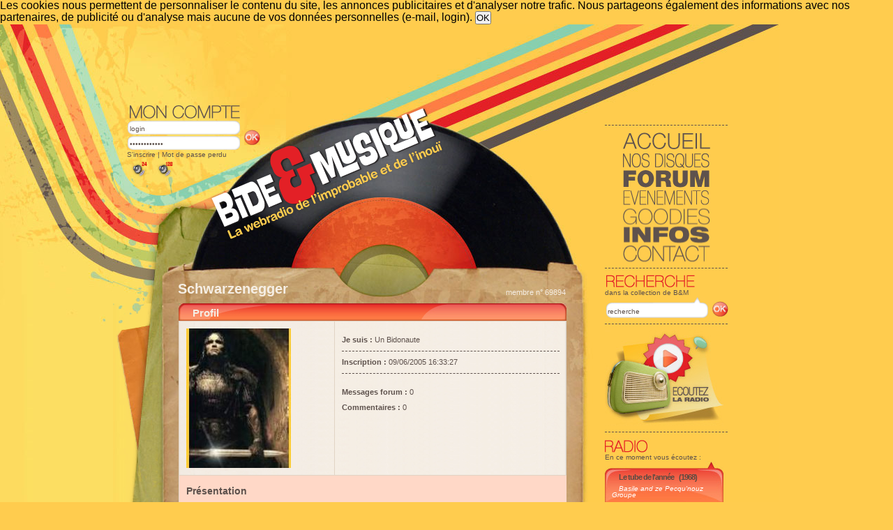

--- FILE ---
content_type: text/html; charset=ISO-8859-1
request_url: https://www.bide-et-musique.com/account/69894.html
body_size: 5819
content:
<!DOCTYPE html PUBLIC "-//W3C//DTD XHTML 1.0 Transitional//EN" "http://www.w3.org/TR/xhtml1/DTD/xhtml1-transitional.dtd">
<html xmlns="http://www.w3.org/1999/xhtml" >
<head>
<title>Page de Schwarzenegger - Bide et Musique</title>
<meta http-equiv="Content-Type" content="text/html; charset=iso-8859-1" />
<meta name="copyright" content="Bide&amp;Musique" />
<meta name="keywords" content="musique chanson webradio années 80 vintage jukebox variété chanson populaire divertissement technologie" />
<meta name="classification" content="music, radio, internet, streaming, shoutcast" />
<meta name="type" content="media webradio" />
<meta name="robots" content="noarchive" />
<meta name="robots" content="noodp" />
<meta name="viewport" content="width=device-width,initial-scale=0.8,user-scalable=1" />
<link href="/style.css" rel="stylesheet" type="text/css" />
<link rel="shortcut icon" href="/favicon.ico" />
<link rel="alternate" type="application/rss+xml" title="(RSS) Les news de la radio" href="/news.rss" />
<link rel="alternate" type="application/rss+xml" title="(RSS) Les dernières rentrées dans la base" href="/new_song.rss"/>
<link rel="search" title="Recherche" href="/recherche.html" />
<!-- script type="text/javascript" src="/png.js" ></script -->
<script src="/bide.js?j=1" type="text/javascript"></script>
<script src="/prototype.js" type="text/javascript"></script>
<link rel="stylesheet" href="/mediaplayer/mediaelementplayer.css" />


<!--<script type="text/javascript" async=true >
    var elem = document.createElement('script');
    elem.src = 'https://quantcast.mgr.consensu.org/cmp.js';
    elem.async = true;
    elem.type = "text/javascript";
    var scpt = document.getElementsByTagName('script')[0];
    scpt.parentNode.insertBefore(elem, scpt);
    (function() {
    var gdprAppliesGlobally = false;
    function addFrame() {
        if (!window.frames['__cmpLocator']) {
        if (document.body) {
            var body = document.body,
                iframe = document.createElement('iframe');
            iframe.style = 'display:none';
            iframe.name = '__cmpLocator';
            body.appendChild(iframe);
        } else {
            setTimeout(addFrame, 5);
        }
        }
    }
    addFrame();
    function cmpMsgHandler(event) {
        var msgIsString = typeof event.data === "string";
        var json;
        if(msgIsString) {
        json = event.data.indexOf("__cmpCall") != -1 ? JSON.parse(event.data) : {};
        } else {
        json = event.data;
        }
        if (json.__cmpCall) {
        var i = json.__cmpCall;
        window.__cmp(i.command, i.parameter, function(retValue, success) {
            var returnMsg = {"__cmpReturn": {
            "returnValue": retValue,
            "success": success,
            "callId": i.callId
            }};
            event.source.postMessage(msgIsString ?
            JSON.stringify(returnMsg) : returnMsg, '*');
        });
        }
    }
    window.__cmp = function (c) {
        var b = arguments;
        if (!b.length) {
        return __cmp.a;
        }
        else if (b[0] === 'ping') {
        b[2]({"gdprAppliesGlobally": gdprAppliesGlobally,
            "cmpLoaded": false}, true);
        } else if (c == '__cmp')
        return false;
        else {
        if (typeof __cmp.a === 'undefined') {
            __cmp.a = [];
        }
        __cmp.a.push([].slice.apply(b));
        }
    }
    window.__cmp.gdprAppliesGlobally = gdprAppliesGlobally;
    window.__cmp.msgHandler = cmpMsgHandler;
    if (window.addEventListener) {
        window.addEventListener('message', cmpMsgHandler, false);
    }
    else {
        window.attachEvent('onmessage', cmpMsgHandler);
    }
    })();
    window.__cmp('init', {
    		'Language': 'fr',
		'Initial Screen Body Text Option': 1,
		'Publisher Name': 'Moneytizer',
		'Default Value for Toggles': 'on',
		'UI Layout': 'banner',
		'No Option': false,
    });
</script> -->
    <style>
        .qc-cmp-button,
        .qc-cmp-button.qc-cmp-secondary-button:hover {
            background-color: #000000 !important;
            border-color: #000000 !important;
        }
        .qc-cmp-button:hover,
        .qc-cmp-button.qc-cmp-secondary-button {
            background-color: transparent !important;
            border-color: #000000 !important;
        }
        .qc-cmp-alt-action,
        .qc-cmp-link {
            color: #000000 !important;
        }
        .qc-cmp-button,
        .qc-cmp-button.qc-cmp-secondary-button:hover {
            color: #ffffff !important;
        }
        .qc-cmp-button:hover,
        .qc-cmp-button.qc-cmp-secondary-button {
            color: #000000 !important;
        }
        .qc-cmp-small-toggle,
        .qc-cmp-toggle {
            background-color: #000000 !important;
            border-color: #000000 !important;
        }
        .qc-cmp-main-messaging,
		.qc-cmp-messaging,
		.qc-cmp-sub-title,
		.qc-cmp-privacy-settings-title,
		.qc-cmp-purpose-list,
		.qc-cmp-tab,
		.qc-cmp-title,
		.qc-cmp-vendor-list,
		.qc-cmp-vendor-list-title,
		.qc-cmp-enabled-cell,
		.qc-cmp-toggle-status,
		.qc-cmp-table,
		.qc-cmp-table-header {
    		color: #000000 !important;
		}
       	
        .qc-cmp-ui {
  			background-color: #ffffff !important;
		}

		.qc-cmp-table,
		.qc-cmp-table-row {
			  border: 1px solid !important;
			  border-color: #000000 !important;
		} 
    #qcCmpButtons a {
            text-decoration: none !important;

    }
    
    #qcCmpButtons button {
        margin-top: 65px;
    }
    
    
  @media screen and (min-width: 851px) {
    #qcCmpButtons a {
            position: absolute;
            bottom: 10%;
            left: 60px;
    }
  }
  .qc-cmp-qc-link-container{
    display:none;
  }
    </style>
   

</head>
<body>
<!--cookie-->
	
	<div id='cookieOK'>
		Les cookies nous permettent de personnaliser le contenu du site, les annonces publicitaires et d'analyser notre trafic. 
		Nous partageons également des informations avec nos partenaires, de publicité ou d'analyse
		mais aucune de vos données personnelles (e-mail, login).
		<input type='button' value='OK' onclick="HideElement('cookieOK');saveCookie();">
	</div>
	<script type='text/javascript'>
		checkCookie();
	</script><!--Fin du cookie-->
<!--[DÉBUT DU CONTENEUR]-->

<table width="100%" border="0" cellspacing="0" cellpadding="0" id="main_table">
  <tr>
    <td id="gauche">&nbsp;</td>
    <td id="maquette">
		<div id="bando2" class="bgbando2">
		<div id="nav-droite">
			<div id="menu">
				<a href="/index.html" class="titre1"><span class="txthidden">Accueil</span></a>
				<a href="/nos-disques.html" class="titre2"><span class="txthidden">Nos disques</span></a>
				<a href="/forum.html" class="titre3"><span class="txthidden">Forum</span></a>
				<a href="/evenements.html" class="titre4"><span class="txthidden">Evénements</span></a>
				<a href="/goodies.html" class="titre5"><span class="txthidden">Goodies</span></a>
				<a href="/infos.html" class="titre6"><span class="txthidden">Infos</span></a>
				<a href="/contact.html" class="titre7"><span class="txthidden">Contact</span></a>
			</div>
			<div class="txtclear"></div>
			<div id="recherche">
				<form action="/recherche.html#resultat" method="get">
					<div class="recherche-titre"><img src="/images/titre-recherche.png" width="173" height="21" /></div>
        			<p style="line-height:10px;">dans la collection de B&amp;M</p>
					<div class="rechercheint1">
						<input name="kw" type="text" onclick="this.value='';" value="recherche" title="Recherche rapide dans la base des chansons"  />
					</div>
					<div class="rechercheint2"><input id="recherche-ok" type="image" title="Recherche rapide dans la base des chansons" src="/images/bt-ok-compte.jpg" alt="OK" /></a></div>
					<input type="hidden" name="st" value="1" />
				</form>
				<div class="txtclear"></div>
			</div>
                                    	<div id="popup">
	          	<a href="javascript:Popup_BM_Flash()">
		          <img src="/images/player-radio.jpg" />
	    	    </a>
	    	</div>
          	<div id="radiocote">
				<div class="radiocote-titre"><img src="/images/titre-radiocote.jpg" /></div>
					<p>En ce moment vous écoutez :</p>
    				<div id="player-droite">
						<div class="playerhaut" >
      <p class="chanson">
    <a href="/song/15465.html" title="Fiche de « Le tube de l'année »">Le tube de l'année</a>
      		(1968)
	    </p>
    
      <p class="album">
        <a href="/artist/5844.html" title="Fiche de « Basile and ze Pecqu'nouz Groupe »">Basile and ze Pecqu'nouz Groupe</a>
    </p>
  </div>
<div class="playerpochette2">
    <a href="#" onclick="openImage('/images/pochettes/15465.jpg', 'Basile+and+ze+Pecqu%27nouz+Groupe+-+Le+tube+de+l%27ann%E9e', 597, 600);return false;"><img style="margin:10px; width:151px; height:146px;" src="/images/thumb150/15465.jpg" alt="Basile and ze Pecqu'nouz Groupe - Le tube de l'année" /></a>
</div>
	<div class="playerpiste">
		<div class="playerpistefond">
			<img style="margin:0 0 0 27px;" src="/images/curseur-lecture.jpg" alt="[13%]" title="13%" />
		</div>
	</div>
	<script>
function Popup_BM_Flash(){open("http://www.bide-et-musique.com/player2/bideplayertest.html","Bide & Musique","toolbar=no,location=no,directories=no,status=no,menubar=no,scrollbars=no,resizable=no,width=580px,height=340px");}</script>
<div class="playerbas"><a href="javascript:Popup_BM_Flash()">Écouter la radio</a></div>
          			</div>
          			          			          		</div>
	          	    	      		        	    		<script type="text/javascript">
            	    		new Ajax.PeriodicalUpdater ('player-droite', '/now-side.php', {asynchronous: true, frequency: 300});
            			</script>
	          		    	        	<div id="rss4" style="border-top:none">
        	    		<ul>
		    	          <li><a href="/grille.html">La grille des programmes</a></li>
        			      <li><a href="/programme-webradio.html">Les titres à venir</a></li>
           				<li><a href="/requetes.html">Les requêtes</a></li>
            			</ul>
          			</div>
					<div class="txtclear"></div>
				          	
          <div class="txtclear"></div>
              <div class="txtclear"></div>
          <div id="discussion" style="border-bottom:none">
            <div class="discussion-titre"><img src="/images/titre-discussion.png" width="173" height="22" alt="[Quoi de neuf ?]"/></div>
                    </div>
			<div id="rss1" style="border-bottom:none;border-top:none;">
			<ul>
				<li><a href=/mur-des-messages.html>Le mur des messages</a></li>
						  </ul>
				<br/>Nous suivre sur:
				<ul>
				<li><a href=https://twitter.com/bideetmusique>twitter <img src=/images/logo_twitter.png alt="Logo twitter"  style="vertical-align:middle;"></a></li>
				<li><a href=https://www.facebook.com/BideEtMusique>facebook <img src=/images/logo_facebook.png  alt="Logo facebook" style="vertical-align:middle;"></a></li>
			</ul>
			</div>
                  <div id="newletter">
            <div class="newsletter-titre"><img src="/images/titre-newsletter.png" width="173" height="21" /></div>
            <p>Vous pouvez vous abonner à la lettre d'information directement sur votre<a href="/account.html"> page compte</a>, ou en vous <a href="/inscription-newsletter.html">inscrivant ici</a>.</p>
          </div>
          <div id="rss2" style="border-bottom:none;">
            <div class="rss-titre"><img src="/images/titre-rss.png" width="173" height="21" /></div>
            <ul>
              <li><a href="/news.rss"> RSS Les news </a></li>
              <li><a href="/new_song.rss"> RSS Les nouvelles entrées</a></li>
              <li><a href="/playlist.rss"> RSS La playlist</a></li>
            </ul>
            </div>
            <div id="rss3" style="border-bottom:none;">
            <div class="rss-titre"><img src="/images/titre-bidonautes.png" width="173" height="21" /></div>
            <ul>
              <li><a href="/recherche-bidonaute.html"> Rechercher un bidonaute </a></li>
              <li><a href="/trombidoscope.html"> Le trombidoscope</a></li>
              <li><a href="/gallery/"> La galerie photo</a></li>
                         </ul>
          </div>
        </div>
		        <div id="compte">
          <form method="post" action="/ident.html">
          <div class="compteint1">
            <div class="compte-titre"><img src="/images/titre-moncompte.png" width="164" height="26" /></div>
            <input name="LOGIN" type="text" id="login" onclick="this.value='';" value="login" />
            <input name="PASSWORD" type="password" id="mot passe" onclick="this.value='';" value="mot de passe" />
          </div>
          <div class="compteint2"><input id="mon-compte-ok" name="OK" type="image" src="/images/bt-ok-compte.jpg" alt="OK" value="" /></div>
          </form>
          <div class="txtclear"></div>
          <p style="line-height:10px;"><a href="/create_account.html">S'inscrire</a> | <a href="ident.html">Mot de passe perdu</a></p>
          <p style="padding-top: 5px;">
	   <a href="/playlist-lq.m3u" title="écoutez en basse qualité"><img style="padding:0px 5px 0px 5px; width: 24px;" src="/images/ico_lq.png" alt="Stream LQ"></a>
	   <a href="/playlist-hq.m3u" title="écoutez en haute qualité"><img style="padding:0px 5px 0px 5px; width: 24px;" src="/images/ico_hq.png" alt="Stream HQ"></a>
       </p>
        </div>
		        				<!-- Pub en en-tête -->
									<div id="googleadds">
				<div style="width: 728px; height: 90px; margin: auto;">
					<script type="text/javascript">
						google_ad_client = "pub-6289953313906187";
						google_ad_width = 728;
						google_ad_height = 90;
						google_ad_format = "728x90_as";
						google_ad_type = "text";
						google_ad_channel = "7015838821";
						google_color_border = "EFEFE5";
						google_color_bg = "FFFFFF";
						google_color_link = "154E79";
						google_color_text = "333333";
						google_color_url = "154E79";
					</script>
					<script type="text/javascript" 
						src="//pagead2.googlesyndication.com/pagead/show_ads.js">
					</script>
				</div>
				
			</div>
							
      	        <div id="logo">
        	<a href="/index.html">
        		<img src="/images/logo.png" alt="Bide&amp;Musique" />
        	</a>
        </div>
                      <div id="utilisateur">
               <p class="titre-utilisateur">Schwarzenegger</p>
               <p class="titre-num-membre">membre n° 69894</p>
              </div>
        		      </div>
      <table style="background:url(/images/bg-middle.jpg) repeat-x top left;" width="100%" border="0" cellspacing="0" cellpadding="0">
        <tr>
          <td align="left" valign="top" id="topint"><img src="/images/bg-haut2.png" /></td>
          <td rowspan="2" valign="top" id="centre">
			<div id="mobileButtons">
				<center><table>
					<tr>
						<td><a class="bouton" onclick="mainMobileView(['menu']);"><span>Menu </span> </a></td>
						<td><a class="bouton" onclick="hideAll();showConteneurContent();"><span>La page </span> </a></td>
						<td><a class="bouton" onclick="mainMobileView(['rss1', 'rss2', 'rss3', 'rss4'])"><span>Le programme</span> </a></td>
					</tr><tr>
          				<td><a class="bouton" onclick="mainMobileView(['recherche']);"><span>Recherche</span> </a></td>
          				<td>
													</td>
						<td><a class="bouton" onclick="mainMobileView(['newletter']);"><span>Newsletter</span> </a></td>
					</tr><tr>
						<td></td>
						<td>
															<a class="bouton" onclick="mainMobileView(['radiocote']);"><span>Le titre en cours </span> </a></td>
													</td>
						<td></td>
					</tr>
          		</table></center>
			</div>
			<div id="conteneur">
				<!--[DÉBUT DU FEEDBACK]-->
												<!--[FIN DU FEEDBACK]-->
											
				<!--[DEBUT DU BIDEBOX]-->                      
								<!--[FIN DU BIDEBOX]--> 
								<!--[Evénement]-->
								<!--[Fin Evénement]-->
          		              
              <div id="gd-encartblc2">
                <div class="titre-bloc"><h2>Profil</h2></div>
                <table width="100%" border="0" cellspacing="0" cellpadding="0">
                
<tr>
    <td width="210" align="left" valign="top">
            <img src="/images/photos/ACT69894.jpg" alt="Image de Schwarzenegger" />
                </td>
    <td width="346" align="left" valign="top">


	<p>
	        </p>
    <div class="txtclear"></div>
    <p><br />
    <span class="txtbold">Je suis :</span> Un Bidonaute</p>
    <div class="txtbarre"></div>
    <p>
    <span class="txtbold">
                            Inscription :</span> 09/06/2005 16:33:27</p>
    <div class="txtbarre"></div>
    <p><span class="txtbold"><br />
                            Messages forum :</span> 0</p>
    <p><br />
        <span class="txtbold">Commentaires :</span> 0</p>

    </td>
</tr>
<tr>
    <td colspan="2" bgcolor="#ffd8c7"><p style="float:left; font: bold 14px Verdana, Arial, Helvetica, sans-serif;">Présentation</p></td>
</tr>
<tr>
    <td colspan="2" class='txtpresentation'>
    «&nbsp;L'ennemi est bête&nbsp;: il croit que c'est nous l'ennemi alors que c'est lui&nbsp;!&nbsp;»<br />
Pierre Desproges    </td>
</tr>

                </table>
			
            <div id="basgd-encartblc"></div>
		</div>
						
              <div class="txtclear"></div>
           
            			</div>
          </td>
        </tr>
        <tr>
          <td align="left" valign="bottom" id="basint"><img src="/images/bg-bas.png" /></td>
        </tr>
      </table>
      <div id="footer">
        <div id="bullefooter"><a href="#"><img src="/images/bulle-footer.png" /></a></div>
        <div id="logofooter"><a href="/index.html"><img src="/images/logo-bide-footer.png" /></a></div>
        <p><img src="/images/bg-dotted.jpg" width="96" height="7" /> <a href="/index.html">Accueil</a> | <a href="/nos-disques.html">Nos disques</a> | <a href="/forum.html">Forum</a> | <a href="/evenements.html">Evénements</a> | <a href="/goodies.html">Goodies</a> | <a href="/infos.html">Infos</a> | <a href="/contact.html">Contact</a> | <a href="/partenaires-liens.html">Partenaires et liens</a> <img src="/images/bg-dotted.jpg" width="96" height="7" /></p>
        <p>Bide &amp; Musique ©2026 - <a href="mailto:contact@bide-et-musique.com">contact@bide-et-musique.com</a></p>
<br/><br/>
				<script src="//www.google-analytics.com/urchin.js" type="text/javascript">
				</script>
				<script type="text/javascript">
				_uacct = "UA-9280927-1";
				urchinTracker();
				</script>
        
      </div></td>
    <td>&nbsp;</td>
  </tr>
</table>
</body>
</html>


--- FILE ---
content_type: text/html; charset=ISO-8859-1
request_url: https://www.bide-et-musique.com/now-side.php
body_size: 622
content:
<div class="playerhaut" >
      <p class="chanson">
    <a href="/song/15465.html" title="Fiche de « Le tube de l'année »">Le tube de l'année</a>
      		(1968)
	    </p>
    
      <p class="album">
        <a href="/artist/5844.html" title="Fiche de « Basile and ze Pecqu'nouz Groupe »">Basile and ze Pecqu'nouz Groupe</a>
    </p>
  </div>
<div class="playerpochette2">
    <a href="#" onclick="openImage('/images/pochettes/15465.jpg', 'Basile+and+ze+Pecqu%27nouz+Groupe+-+Le+tube+de+l%27ann%E9e', 597, 600);return false;"><img style="margin:10px; width:151px; height:146px;" src="/images/thumb150/15465.jpg" alt="Basile and ze Pecqu'nouz Groupe - Le tube de l'année" /></a>
</div>
	<div class="playerpiste">
		<div class="playerpistefond">
			<img style="margin:0 0 0 27px;" src="/images/curseur-lecture.jpg" alt="[13%]" title="13%" />
		</div>
	</div>
	<script>
function Popup_BM_Flash(){open("http://www.bide-et-musique.com/player2/bideplayertest.html","Bide & Musique","toolbar=no,location=no,directories=no,status=no,menubar=no,scrollbars=no,resizable=no,width=580px,height=340px");}</script>
<div class="playerbas"><a href="javascript:Popup_BM_Flash()">Écouter la radio</a></div>


--- FILE ---
content_type: text/html; charset=utf-8
request_url: https://www.google.com/recaptcha/api2/aframe
body_size: 265
content:
<!DOCTYPE HTML><html><head><meta http-equiv="content-type" content="text/html; charset=UTF-8"></head><body><script nonce="ss8PYlo-rq_ugoXVvqOa1A">/** Anti-fraud and anti-abuse applications only. See google.com/recaptcha */ try{var clients={'sodar':'https://pagead2.googlesyndication.com/pagead/sodar?'};window.addEventListener("message",function(a){try{if(a.source===window.parent){var b=JSON.parse(a.data);var c=clients[b['id']];if(c){var d=document.createElement('img');d.src=c+b['params']+'&rc='+(localStorage.getItem("rc::a")?sessionStorage.getItem("rc::b"):"");window.document.body.appendChild(d);sessionStorage.setItem("rc::e",parseInt(sessionStorage.getItem("rc::e")||0)+1);localStorage.setItem("rc::h",'1769440786250');}}}catch(b){}});window.parent.postMessage("_grecaptcha_ready", "*");}catch(b){}</script></body></html>